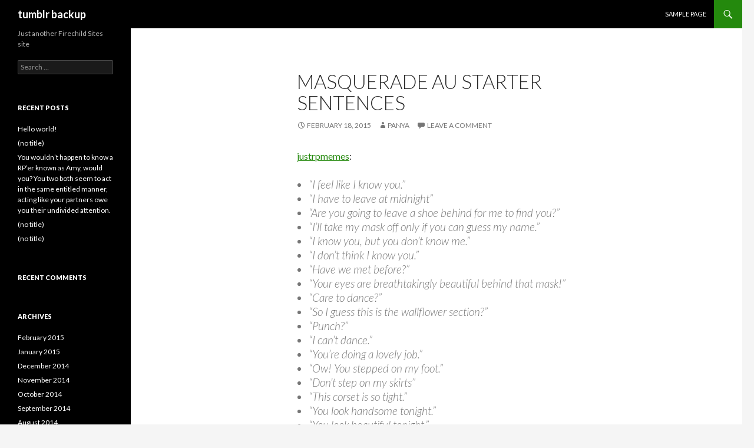

--- FILE ---
content_type: text/html; charset=UTF-8
request_url: http://www.firechildren.net/lightfire/iamthefirechild/2015/02/18/masquerade-au-starter-sentences/
body_size: 7248
content:
<!DOCTYPE html>
<!--[if IE 7]>
<html class="ie ie7" lang="en-US">
<![endif]-->
<!--[if IE 8]>
<html class="ie ie8" lang="en-US">
<![endif]-->
<!--[if !(IE 7) & !(IE 8)]><!-->
<html lang="en-US">
<!--<![endif]-->
<head>
	<meta charset="UTF-8">
	<meta name="viewport" content="width=device-width">
	<title>Masquerade AU Starter Sentences | tumblr backup</title>
	<link rel="profile" href="http://gmpg.org/xfn/11">
	<link rel="pingback" href="http://www.firechildren.net/lightfire/iamthefirechild/xmlrpc.php">
	<!--[if lt IE 9]>
	<script src="http://www.firechildren.net/lightfire/iamthefirechild/wp-content/themes/twentyfourteen/js/html5.js"></script>
	<![endif]-->
	<meta name='robots' content='max-image-preview:large' />
<link rel='dns-prefetch' href='//fonts.googleapis.com' />
<link rel="alternate" type="application/rss+xml" title="tumblr backup &raquo; Feed" href="http://www.firechildren.net/lightfire/iamthefirechild/feed/" />
<link rel="alternate" type="application/rss+xml" title="tumblr backup &raquo; Comments Feed" href="http://www.firechildren.net/lightfire/iamthefirechild/comments/feed/" />
<link rel="alternate" type="application/rss+xml" title="tumblr backup &raquo; Masquerade AU Starter Sentences Comments Feed" href="http://www.firechildren.net/lightfire/iamthefirechild/2015/02/18/masquerade-au-starter-sentences/feed/" />
<script type="text/javascript">
window._wpemojiSettings = {"baseUrl":"https:\/\/s.w.org\/images\/core\/emoji\/14.0.0\/72x72\/","ext":".png","svgUrl":"https:\/\/s.w.org\/images\/core\/emoji\/14.0.0\/svg\/","svgExt":".svg","source":{"concatemoji":"http:\/\/www.firechildren.net\/lightfire\/iamthefirechild\/wp-includes\/js\/wp-emoji-release.min.js?ver=6.3.7"}};
/*! This file is auto-generated */
!function(i,n){var o,s,e;function c(e){try{var t={supportTests:e,timestamp:(new Date).valueOf()};sessionStorage.setItem(o,JSON.stringify(t))}catch(e){}}function p(e,t,n){e.clearRect(0,0,e.canvas.width,e.canvas.height),e.fillText(t,0,0);var t=new Uint32Array(e.getImageData(0,0,e.canvas.width,e.canvas.height).data),r=(e.clearRect(0,0,e.canvas.width,e.canvas.height),e.fillText(n,0,0),new Uint32Array(e.getImageData(0,0,e.canvas.width,e.canvas.height).data));return t.every(function(e,t){return e===r[t]})}function u(e,t,n){switch(t){case"flag":return n(e,"\ud83c\udff3\ufe0f\u200d\u26a7\ufe0f","\ud83c\udff3\ufe0f\u200b\u26a7\ufe0f")?!1:!n(e,"\ud83c\uddfa\ud83c\uddf3","\ud83c\uddfa\u200b\ud83c\uddf3")&&!n(e,"\ud83c\udff4\udb40\udc67\udb40\udc62\udb40\udc65\udb40\udc6e\udb40\udc67\udb40\udc7f","\ud83c\udff4\u200b\udb40\udc67\u200b\udb40\udc62\u200b\udb40\udc65\u200b\udb40\udc6e\u200b\udb40\udc67\u200b\udb40\udc7f");case"emoji":return!n(e,"\ud83e\udef1\ud83c\udffb\u200d\ud83e\udef2\ud83c\udfff","\ud83e\udef1\ud83c\udffb\u200b\ud83e\udef2\ud83c\udfff")}return!1}function f(e,t,n){var r="undefined"!=typeof WorkerGlobalScope&&self instanceof WorkerGlobalScope?new OffscreenCanvas(300,150):i.createElement("canvas"),a=r.getContext("2d",{willReadFrequently:!0}),o=(a.textBaseline="top",a.font="600 32px Arial",{});return e.forEach(function(e){o[e]=t(a,e,n)}),o}function t(e){var t=i.createElement("script");t.src=e,t.defer=!0,i.head.appendChild(t)}"undefined"!=typeof Promise&&(o="wpEmojiSettingsSupports",s=["flag","emoji"],n.supports={everything:!0,everythingExceptFlag:!0},e=new Promise(function(e){i.addEventListener("DOMContentLoaded",e,{once:!0})}),new Promise(function(t){var n=function(){try{var e=JSON.parse(sessionStorage.getItem(o));if("object"==typeof e&&"number"==typeof e.timestamp&&(new Date).valueOf()<e.timestamp+604800&&"object"==typeof e.supportTests)return e.supportTests}catch(e){}return null}();if(!n){if("undefined"!=typeof Worker&&"undefined"!=typeof OffscreenCanvas&&"undefined"!=typeof URL&&URL.createObjectURL&&"undefined"!=typeof Blob)try{var e="postMessage("+f.toString()+"("+[JSON.stringify(s),u.toString(),p.toString()].join(",")+"));",r=new Blob([e],{type:"text/javascript"}),a=new Worker(URL.createObjectURL(r),{name:"wpTestEmojiSupports"});return void(a.onmessage=function(e){c(n=e.data),a.terminate(),t(n)})}catch(e){}c(n=f(s,u,p))}t(n)}).then(function(e){for(var t in e)n.supports[t]=e[t],n.supports.everything=n.supports.everything&&n.supports[t],"flag"!==t&&(n.supports.everythingExceptFlag=n.supports.everythingExceptFlag&&n.supports[t]);n.supports.everythingExceptFlag=n.supports.everythingExceptFlag&&!n.supports.flag,n.DOMReady=!1,n.readyCallback=function(){n.DOMReady=!0}}).then(function(){return e}).then(function(){var e;n.supports.everything||(n.readyCallback(),(e=n.source||{}).concatemoji?t(e.concatemoji):e.wpemoji&&e.twemoji&&(t(e.twemoji),t(e.wpemoji)))}))}((window,document),window._wpemojiSettings);
</script>
<style type="text/css">
img.wp-smiley,
img.emoji {
	display: inline !important;
	border: none !important;
	box-shadow: none !important;
	height: 1em !important;
	width: 1em !important;
	margin: 0 0.07em !important;
	vertical-align: -0.1em !important;
	background: none !important;
	padding: 0 !important;
}
</style>
	<link rel='stylesheet' id='wp-block-library-css' href='http://www.firechildren.net/lightfire/iamthefirechild/wp-includes/css/dist/block-library/style.min.css?ver=6.3.7' type='text/css' media='all' />
<style id='classic-theme-styles-inline-css' type='text/css'>
/*! This file is auto-generated */
.wp-block-button__link{color:#fff;background-color:#32373c;border-radius:9999px;box-shadow:none;text-decoration:none;padding:calc(.667em + 2px) calc(1.333em + 2px);font-size:1.125em}.wp-block-file__button{background:#32373c;color:#fff;text-decoration:none}
</style>
<style id='global-styles-inline-css' type='text/css'>
body{--wp--preset--color--black: #000000;--wp--preset--color--cyan-bluish-gray: #abb8c3;--wp--preset--color--white: #ffffff;--wp--preset--color--pale-pink: #f78da7;--wp--preset--color--vivid-red: #cf2e2e;--wp--preset--color--luminous-vivid-orange: #ff6900;--wp--preset--color--luminous-vivid-amber: #fcb900;--wp--preset--color--light-green-cyan: #7bdcb5;--wp--preset--color--vivid-green-cyan: #00d084;--wp--preset--color--pale-cyan-blue: #8ed1fc;--wp--preset--color--vivid-cyan-blue: #0693e3;--wp--preset--color--vivid-purple: #9b51e0;--wp--preset--gradient--vivid-cyan-blue-to-vivid-purple: linear-gradient(135deg,rgba(6,147,227,1) 0%,rgb(155,81,224) 100%);--wp--preset--gradient--light-green-cyan-to-vivid-green-cyan: linear-gradient(135deg,rgb(122,220,180) 0%,rgb(0,208,130) 100%);--wp--preset--gradient--luminous-vivid-amber-to-luminous-vivid-orange: linear-gradient(135deg,rgba(252,185,0,1) 0%,rgba(255,105,0,1) 100%);--wp--preset--gradient--luminous-vivid-orange-to-vivid-red: linear-gradient(135deg,rgba(255,105,0,1) 0%,rgb(207,46,46) 100%);--wp--preset--gradient--very-light-gray-to-cyan-bluish-gray: linear-gradient(135deg,rgb(238,238,238) 0%,rgb(169,184,195) 100%);--wp--preset--gradient--cool-to-warm-spectrum: linear-gradient(135deg,rgb(74,234,220) 0%,rgb(151,120,209) 20%,rgb(207,42,186) 40%,rgb(238,44,130) 60%,rgb(251,105,98) 80%,rgb(254,248,76) 100%);--wp--preset--gradient--blush-light-purple: linear-gradient(135deg,rgb(255,206,236) 0%,rgb(152,150,240) 100%);--wp--preset--gradient--blush-bordeaux: linear-gradient(135deg,rgb(254,205,165) 0%,rgb(254,45,45) 50%,rgb(107,0,62) 100%);--wp--preset--gradient--luminous-dusk: linear-gradient(135deg,rgb(255,203,112) 0%,rgb(199,81,192) 50%,rgb(65,88,208) 100%);--wp--preset--gradient--pale-ocean: linear-gradient(135deg,rgb(255,245,203) 0%,rgb(182,227,212) 50%,rgb(51,167,181) 100%);--wp--preset--gradient--electric-grass: linear-gradient(135deg,rgb(202,248,128) 0%,rgb(113,206,126) 100%);--wp--preset--gradient--midnight: linear-gradient(135deg,rgb(2,3,129) 0%,rgb(40,116,252) 100%);--wp--preset--font-size--small: 13px;--wp--preset--font-size--medium: 20px;--wp--preset--font-size--large: 36px;--wp--preset--font-size--x-large: 42px;--wp--preset--spacing--20: 0.44rem;--wp--preset--spacing--30: 0.67rem;--wp--preset--spacing--40: 1rem;--wp--preset--spacing--50: 1.5rem;--wp--preset--spacing--60: 2.25rem;--wp--preset--spacing--70: 3.38rem;--wp--preset--spacing--80: 5.06rem;--wp--preset--shadow--natural: 6px 6px 9px rgba(0, 0, 0, 0.2);--wp--preset--shadow--deep: 12px 12px 50px rgba(0, 0, 0, 0.4);--wp--preset--shadow--sharp: 6px 6px 0px rgba(0, 0, 0, 0.2);--wp--preset--shadow--outlined: 6px 6px 0px -3px rgba(255, 255, 255, 1), 6px 6px rgba(0, 0, 0, 1);--wp--preset--shadow--crisp: 6px 6px 0px rgba(0, 0, 0, 1);}:where(.is-layout-flex){gap: 0.5em;}:where(.is-layout-grid){gap: 0.5em;}body .is-layout-flow > .alignleft{float: left;margin-inline-start: 0;margin-inline-end: 2em;}body .is-layout-flow > .alignright{float: right;margin-inline-start: 2em;margin-inline-end: 0;}body .is-layout-flow > .aligncenter{margin-left: auto !important;margin-right: auto !important;}body .is-layout-constrained > .alignleft{float: left;margin-inline-start: 0;margin-inline-end: 2em;}body .is-layout-constrained > .alignright{float: right;margin-inline-start: 2em;margin-inline-end: 0;}body .is-layout-constrained > .aligncenter{margin-left: auto !important;margin-right: auto !important;}body .is-layout-constrained > :where(:not(.alignleft):not(.alignright):not(.alignfull)){max-width: var(--wp--style--global--content-size);margin-left: auto !important;margin-right: auto !important;}body .is-layout-constrained > .alignwide{max-width: var(--wp--style--global--wide-size);}body .is-layout-flex{display: flex;}body .is-layout-flex{flex-wrap: wrap;align-items: center;}body .is-layout-flex > *{margin: 0;}body .is-layout-grid{display: grid;}body .is-layout-grid > *{margin: 0;}:where(.wp-block-columns.is-layout-flex){gap: 2em;}:where(.wp-block-columns.is-layout-grid){gap: 2em;}:where(.wp-block-post-template.is-layout-flex){gap: 1.25em;}:where(.wp-block-post-template.is-layout-grid){gap: 1.25em;}.has-black-color{color: var(--wp--preset--color--black) !important;}.has-cyan-bluish-gray-color{color: var(--wp--preset--color--cyan-bluish-gray) !important;}.has-white-color{color: var(--wp--preset--color--white) !important;}.has-pale-pink-color{color: var(--wp--preset--color--pale-pink) !important;}.has-vivid-red-color{color: var(--wp--preset--color--vivid-red) !important;}.has-luminous-vivid-orange-color{color: var(--wp--preset--color--luminous-vivid-orange) !important;}.has-luminous-vivid-amber-color{color: var(--wp--preset--color--luminous-vivid-amber) !important;}.has-light-green-cyan-color{color: var(--wp--preset--color--light-green-cyan) !important;}.has-vivid-green-cyan-color{color: var(--wp--preset--color--vivid-green-cyan) !important;}.has-pale-cyan-blue-color{color: var(--wp--preset--color--pale-cyan-blue) !important;}.has-vivid-cyan-blue-color{color: var(--wp--preset--color--vivid-cyan-blue) !important;}.has-vivid-purple-color{color: var(--wp--preset--color--vivid-purple) !important;}.has-black-background-color{background-color: var(--wp--preset--color--black) !important;}.has-cyan-bluish-gray-background-color{background-color: var(--wp--preset--color--cyan-bluish-gray) !important;}.has-white-background-color{background-color: var(--wp--preset--color--white) !important;}.has-pale-pink-background-color{background-color: var(--wp--preset--color--pale-pink) !important;}.has-vivid-red-background-color{background-color: var(--wp--preset--color--vivid-red) !important;}.has-luminous-vivid-orange-background-color{background-color: var(--wp--preset--color--luminous-vivid-orange) !important;}.has-luminous-vivid-amber-background-color{background-color: var(--wp--preset--color--luminous-vivid-amber) !important;}.has-light-green-cyan-background-color{background-color: var(--wp--preset--color--light-green-cyan) !important;}.has-vivid-green-cyan-background-color{background-color: var(--wp--preset--color--vivid-green-cyan) !important;}.has-pale-cyan-blue-background-color{background-color: var(--wp--preset--color--pale-cyan-blue) !important;}.has-vivid-cyan-blue-background-color{background-color: var(--wp--preset--color--vivid-cyan-blue) !important;}.has-vivid-purple-background-color{background-color: var(--wp--preset--color--vivid-purple) !important;}.has-black-border-color{border-color: var(--wp--preset--color--black) !important;}.has-cyan-bluish-gray-border-color{border-color: var(--wp--preset--color--cyan-bluish-gray) !important;}.has-white-border-color{border-color: var(--wp--preset--color--white) !important;}.has-pale-pink-border-color{border-color: var(--wp--preset--color--pale-pink) !important;}.has-vivid-red-border-color{border-color: var(--wp--preset--color--vivid-red) !important;}.has-luminous-vivid-orange-border-color{border-color: var(--wp--preset--color--luminous-vivid-orange) !important;}.has-luminous-vivid-amber-border-color{border-color: var(--wp--preset--color--luminous-vivid-amber) !important;}.has-light-green-cyan-border-color{border-color: var(--wp--preset--color--light-green-cyan) !important;}.has-vivid-green-cyan-border-color{border-color: var(--wp--preset--color--vivid-green-cyan) !important;}.has-pale-cyan-blue-border-color{border-color: var(--wp--preset--color--pale-cyan-blue) !important;}.has-vivid-cyan-blue-border-color{border-color: var(--wp--preset--color--vivid-cyan-blue) !important;}.has-vivid-purple-border-color{border-color: var(--wp--preset--color--vivid-purple) !important;}.has-vivid-cyan-blue-to-vivid-purple-gradient-background{background: var(--wp--preset--gradient--vivid-cyan-blue-to-vivid-purple) !important;}.has-light-green-cyan-to-vivid-green-cyan-gradient-background{background: var(--wp--preset--gradient--light-green-cyan-to-vivid-green-cyan) !important;}.has-luminous-vivid-amber-to-luminous-vivid-orange-gradient-background{background: var(--wp--preset--gradient--luminous-vivid-amber-to-luminous-vivid-orange) !important;}.has-luminous-vivid-orange-to-vivid-red-gradient-background{background: var(--wp--preset--gradient--luminous-vivid-orange-to-vivid-red) !important;}.has-very-light-gray-to-cyan-bluish-gray-gradient-background{background: var(--wp--preset--gradient--very-light-gray-to-cyan-bluish-gray) !important;}.has-cool-to-warm-spectrum-gradient-background{background: var(--wp--preset--gradient--cool-to-warm-spectrum) !important;}.has-blush-light-purple-gradient-background{background: var(--wp--preset--gradient--blush-light-purple) !important;}.has-blush-bordeaux-gradient-background{background: var(--wp--preset--gradient--blush-bordeaux) !important;}.has-luminous-dusk-gradient-background{background: var(--wp--preset--gradient--luminous-dusk) !important;}.has-pale-ocean-gradient-background{background: var(--wp--preset--gradient--pale-ocean) !important;}.has-electric-grass-gradient-background{background: var(--wp--preset--gradient--electric-grass) !important;}.has-midnight-gradient-background{background: var(--wp--preset--gradient--midnight) !important;}.has-small-font-size{font-size: var(--wp--preset--font-size--small) !important;}.has-medium-font-size{font-size: var(--wp--preset--font-size--medium) !important;}.has-large-font-size{font-size: var(--wp--preset--font-size--large) !important;}.has-x-large-font-size{font-size: var(--wp--preset--font-size--x-large) !important;}
.wp-block-navigation a:where(:not(.wp-element-button)){color: inherit;}
:where(.wp-block-post-template.is-layout-flex){gap: 1.25em;}:where(.wp-block-post-template.is-layout-grid){gap: 1.25em;}
:where(.wp-block-columns.is-layout-flex){gap: 2em;}:where(.wp-block-columns.is-layout-grid){gap: 2em;}
.wp-block-pullquote{font-size: 1.5em;line-height: 1.6;}
</style>
<link rel='stylesheet' id='wp-pagenavi-css' href='http://www.firechildren.net/lightfire/iamthefirechild/wp-content/plugins/wp-pagenavi/pagenavi-css.css?ver=2.70' type='text/css' media='all' />
<link rel='stylesheet' id='twentyfourteen-lato-css' href='//fonts.googleapis.com/css?family=Lato%3A300%2C400%2C700%2C900%2C300italic%2C400italic%2C700italic&#038;subset=latin%2Clatin-ext' type='text/css' media='all' />
<link rel='stylesheet' id='genericons-css' href='http://www.firechildren.net/lightfire/iamthefirechild/wp-content/themes/twentyfourteen/genericons/genericons.css?ver=3.0.3' type='text/css' media='all' />
<link rel='stylesheet' id='twentyfourteen-style-css' href='http://www.firechildren.net/lightfire/iamthefirechild/wp-content/themes/twentyfourteen/style.css?ver=6.3.7' type='text/css' media='all' />
<!--[if lt IE 9]>
<link rel='stylesheet' id='twentyfourteen-ie-css' href='http://www.firechildren.net/lightfire/iamthefirechild/wp-content/themes/twentyfourteen/css/ie.css?ver=20131205' type='text/css' media='all' />
<![endif]-->
<script type='text/javascript' src='http://www.firechildren.net/lightfire/iamthefirechild/wp-includes/js/jquery/jquery.min.js?ver=3.7.0' id='jquery-core-js'></script>
<script type='text/javascript' src='http://www.firechildren.net/lightfire/iamthefirechild/wp-includes/js/jquery/jquery-migrate.min.js?ver=3.4.1' id='jquery-migrate-js'></script>
<link rel="https://api.w.org/" href="http://www.firechildren.net/lightfire/iamthefirechild/wp-json/" /><link rel="alternate" type="application/json" href="http://www.firechildren.net/lightfire/iamthefirechild/wp-json/wp/v2/posts/85" /><link rel="EditURI" type="application/rsd+xml" title="RSD" href="http://www.firechildren.net/lightfire/iamthefirechild/xmlrpc.php?rsd" />
<meta name="generator" content="WordPress 6.3.7" />
<link rel="canonical" href="http://www.firechildren.net/lightfire/iamthefirechild/2015/02/18/masquerade-au-starter-sentences/" />
<link rel='shortlink' href='http://www.firechildren.net/lightfire/iamthefirechild/?p=85' />
<link rel="alternate" type="application/json+oembed" href="http://www.firechildren.net/lightfire/iamthefirechild/wp-json/oembed/1.0/embed?url=http%3A%2F%2Fwww.firechildren.net%2Flightfire%2Fiamthefirechild%2F2015%2F02%2F18%2Fmasquerade-au-starter-sentences%2F" />
<link rel="alternate" type="text/xml+oembed" href="http://www.firechildren.net/lightfire/iamthefirechild/wp-json/oembed/1.0/embed?url=http%3A%2F%2Fwww.firechildren.net%2Flightfire%2Fiamthefirechild%2F2015%2F02%2F18%2Fmasquerade-au-starter-sentences%2F&#038;format=xml" />
<style type="text/css">.recentcomments a{display:inline !important;padding:0 !important;margin:0 !important;}</style></head>

<body class="post-template-default single single-post postid-85 single-format-standard masthead-fixed full-width singular">
<div id="page" class="hfeed site">
	
	<header id="masthead" class="site-header" role="banner">
		<div class="header-main">
			<h1 class="site-title"><a href="http://www.firechildren.net/lightfire/iamthefirechild/" rel="home">tumblr backup</a></h1>

			<div class="search-toggle">
				<a href="#search-container" class="screen-reader-text">Search</a>
			</div>

			<nav id="primary-navigation" class="site-navigation primary-navigation" role="navigation">
				<button class="menu-toggle">Primary Menu</button>
				<a class="screen-reader-text skip-link" href="#content">Skip to content</a>
				<div class="nav-menu"><ul>
<li class="page_item page-item-2"><a href="http://www.firechildren.net/lightfire/iamthefirechild/sample-page/">Sample Page</a></li>
</ul></div>
			</nav>
		</div>

		<div id="search-container" class="search-box-wrapper hide">
			<div class="search-box">
				<form role="search" method="get" class="search-form" action="http://www.firechildren.net/lightfire/iamthefirechild/">
				<label>
					<span class="screen-reader-text">Search for:</span>
					<input type="search" class="search-field" placeholder="Search &hellip;" value="" name="s" />
				</label>
				<input type="submit" class="search-submit" value="Search" />
			</form>			</div>
		</div>
	</header><!-- #masthead -->

	<div id="main" class="site-main">

	<div id="primary" class="content-area">
		<div id="content" class="site-content" role="main">
			
<article id="post-85" class="post-85 post type-post status-publish format-standard hentry category-uncategorized tag-memes">
	
	<header class="entry-header">
		<h1 class="entry-title">Masquerade AU Starter Sentences</h1>
		<div class="entry-meta">
			<span class="entry-date"><a href="http://www.firechildren.net/lightfire/iamthefirechild/2015/02/18/masquerade-au-starter-sentences/" rel="bookmark"><time class="entry-date" datetime="2015-02-18T01:54:25+00:00">February 18, 2015</time></a></span> <span class="byline"><span class="author vcard"><a class="url fn n" href="http://www.firechildren.net/lightfire/iamthefirechild/author/system/" rel="author">Panya</a></span></span>			<span class="comments-link"><a href="http://www.firechildren.net/lightfire/iamthefirechild/2015/02/18/masquerade-au-starter-sentences/#respond">Leave a comment</a></span>
					</div><!-- .entry-meta -->
	</header><!-- .entry-header -->

		<div class="entry-content">
		<p><a href="http://justrpmemes.tumblr.com/post/109378414969/masquerade-au-starter-sentences" class="tumblr_blog">justrpmemes</a>:</p>
<blockquote>
<ul>
<li>&#8220;I feel like I know you.&#8221;</li>
<li>&#8220;I have to leave at midnight&#8221;</li>
<li>&#8220;Are you going to leave a shoe behind for me to find you?&#8221;</li>
<li>&#8220;I’ll take my mask off only if you can guess my name.&#8221;</li>
<li>&#8220;I know you, but you don’t know me.&#8221;</li>
<li>&#8220;I don’t think I know you.&#8221;</li>
<li>&#8220;Have we met before?&#8221;</li>
<li>&#8220;Your eyes are breathtakingly beautiful behind that mask!&#8221;</li>
<li>&#8220;Care to dance?&#8221;</li>
<li>&#8220;So I guess this is the wallflower section?&#8221;</li>
<li>&#8220;Punch?&#8221;</li>
<li>&#8220;I can’t dance.&#8221;</li>
<li>&#8220;You’re doing a lovely job.&#8221;</li>
<li>&#8220;Ow! You stepped on my foot.&#8221;</li>
<li>&#8220;Don’t step on my skirts&#8221;</li>
<li>&#8220;This corset is so tight.&#8221;</li>
<li>&#8220;You look handsome tonight.&#8221;</li>
<li>&#8220;You look beautiful tonight.&#8221;</li>
<li>&#8220;That’s a lovely dress.&#8221;</li>
<li>&#8220;That dress shows off all the right curves.&#8221;</li>
<li>&#8220;I never thought I’d see you in a tux.&#8221;</li>
<li>&#8220;You look great in a tux.&#8221;</li>
<li>&#8220;Her dress must have cost her thousands.&#8221;</li>
<li>&#8220;Some people go so overboard with these things.&#8221;</li>
<li>&#8220;Can I see who you are beneath the mask?&#8221;</li>
<li>&#8220;Can I kiss you?&#8221;</li>
<li>&#8220;Stop looking at your feet and look at me.&#8221;</li>
<li>&#8220;I feel like I’m hobnobbing with royalty here.&#8221;</li>
<li>&#8220;I’ve never worn anything this fancy before.&#8221;</li>
<li>&#8220;Can you guess who I am?&#8221;</li>
<li>&#8220;You can take off my mask.&#8221;</li>
<li>&#8220;You have to promise not to be upset when I take off the mask.&#8221;</li>
<li>&#8220;These shoes are leaving blisters!&#8221;</li>
<li>&#8220;I feel like I’m in a fairy tale.&#8221;</li>
<li>&#8220;I feel like I’m in a nightmare.&#8221;</li>
</ul>
</blockquote>
	</div><!-- .entry-content -->
	
	<footer class="entry-meta"><span class="tag-links"><a href="http://www.firechildren.net/lightfire/iamthefirechild/tag/memes/" rel="tag">;memes</a></span></footer></article><!-- #post-## -->
	<nav class="navigation post-navigation" role="navigation">
		<h1 class="screen-reader-text">Post navigation</h1>
		<div class="nav-links">
			<a href="http://www.firechildren.net/lightfire/iamthefirechild/2015/02/18/so-if-i-dont-get-anything-out-of-the-memes/" rel="prev"><span class="meta-nav">Previous Post</span>Previous Post</a><a href="http://www.firechildren.net/lightfire/iamthefirechild/2015/02/18/send-a-to-interact-with-one-of-my-muses/" rel="next"><span class="meta-nav">Next Post</span>Send a &#8220;❣&#8221; to interact with one of my muse&#8217;s family members.</a>		</div><!-- .nav-links -->
	</nav><!-- .navigation -->
	
<div id="comments" class="comments-area">

	
		<div id="respond" class="comment-respond">
		<h3 id="reply-title" class="comment-reply-title">Leave a Reply <small><a rel="nofollow" id="cancel-comment-reply-link" href="/lightfire/iamthefirechild/2015/02/18/masquerade-au-starter-sentences/#respond" style="display:none;">Cancel reply</a></small></h3><p class="must-log-in">You must be <a href="http://www.firechildren.net/lightfire/iamthefirechild/wp-login.php?redirect_to=http%3A%2F%2Fwww.firechildren.net%2Flightfire%2Fiamthefirechild%2F2015%2F02%2F18%2Fmasquerade-au-starter-sentences%2F">logged in</a> to post a comment.</p>	</div><!-- #respond -->
	
</div><!-- #comments -->
		</div><!-- #content -->
	</div><!-- #primary -->

<div id="secondary">
		<h2 class="site-description">Just another Firechild Sites site</h2>
	
	
		<div id="primary-sidebar" class="primary-sidebar widget-area" role="complementary">
		<aside id="search-2" class="widget widget_search"><form role="search" method="get" class="search-form" action="http://www.firechildren.net/lightfire/iamthefirechild/">
				<label>
					<span class="screen-reader-text">Search for:</span>
					<input type="search" class="search-field" placeholder="Search &hellip;" value="" name="s" />
				</label>
				<input type="submit" class="search-submit" value="Search" />
			</form></aside>
		<aside id="recent-posts-2" class="widget widget_recent_entries">
		<h1 class="widget-title">Recent Posts</h1>
		<ul>
											<li>
					<a href="http://www.firechildren.net/lightfire/iamthefirechild/2015/02/20/hello-world/">Hello world!</a>
									</li>
											<li>
					<a href="http://www.firechildren.net/lightfire/iamthefirechild/2015/02/19/my-apologies-to-the-shy-folk-who-use-anon-to/">(no title)</a>
									</li>
											<li>
					<a href="http://www.firechildren.net/lightfire/iamthefirechild/2015/02/19/you-wouldnt-happen-to-know-a-rper-known-as-amy/">You wouldn&#8217;t happen to know a RP&#8217;er known as Amy, would you? You two both seem to act in the same entitled manner, acting like your partners owe you their undivided attention.</a>
									</li>
											<li>
					<a href="http://www.firechildren.net/lightfire/iamthefirechild/2015/02/19/6/">(no title)</a>
									</li>
											<li>
					<a href="http://www.firechildren.net/lightfire/iamthefirechild/2015/02/19/iamthefirechild-if-you-thought-you-were-going-to/">(no title)</a>
									</li>
					</ul>

		</aside><aside id="recent-comments-2" class="widget widget_recent_comments"><h1 class="widget-title">Recent Comments</h1><ul id="recentcomments"></ul></aside><aside id="archives-2" class="widget widget_archive"><h1 class="widget-title">Archives</h1>
			<ul>
					<li><a href='http://www.firechildren.net/lightfire/iamthefirechild/2015/02/'>February 2015</a></li>
	<li><a href='http://www.firechildren.net/lightfire/iamthefirechild/2015/01/'>January 2015</a></li>
	<li><a href='http://www.firechildren.net/lightfire/iamthefirechild/2014/12/'>December 2014</a></li>
	<li><a href='http://www.firechildren.net/lightfire/iamthefirechild/2014/11/'>November 2014</a></li>
	<li><a href='http://www.firechildren.net/lightfire/iamthefirechild/2014/10/'>October 2014</a></li>
	<li><a href='http://www.firechildren.net/lightfire/iamthefirechild/2014/09/'>September 2014</a></li>
	<li><a href='http://www.firechildren.net/lightfire/iamthefirechild/2014/08/'>August 2014</a></li>
	<li><a href='http://www.firechildren.net/lightfire/iamthefirechild/2014/07/'>July 2014</a></li>
	<li><a href='http://www.firechildren.net/lightfire/iamthefirechild/2014/06/'>June 2014</a></li>
	<li><a href='http://www.firechildren.net/lightfire/iamthefirechild/2014/05/'>May 2014</a></li>
	<li><a href='http://www.firechildren.net/lightfire/iamthefirechild/2014/04/'>April 2014</a></li>
	<li><a href='http://www.firechildren.net/lightfire/iamthefirechild/2014/03/'>March 2014</a></li>
	<li><a href='http://www.firechildren.net/lightfire/iamthefirechild/2014/02/'>February 2014</a></li>
	<li><a href='http://www.firechildren.net/lightfire/iamthefirechild/2014/01/'>January 2014</a></li>
	<li><a href='http://www.firechildren.net/lightfire/iamthefirechild/2013/12/'>December 2013</a></li>
	<li><a href='http://www.firechildren.net/lightfire/iamthefirechild/2013/11/'>November 2013</a></li>
	<li><a href='http://www.firechildren.net/lightfire/iamthefirechild/2013/10/'>October 2013</a></li>
	<li><a href='http://www.firechildren.net/lightfire/iamthefirechild/2013/09/'>September 2013</a></li>
	<li><a href='http://www.firechildren.net/lightfire/iamthefirechild/2013/08/'>August 2013</a></li>
	<li><a href='http://www.firechildren.net/lightfire/iamthefirechild/2013/07/'>July 2013</a></li>
	<li><a href='http://www.firechildren.net/lightfire/iamthefirechild/2013/06/'>June 2013</a></li>
	<li><a href='http://www.firechildren.net/lightfire/iamthefirechild/2013/05/'>May 2013</a></li>
	<li><a href='http://www.firechildren.net/lightfire/iamthefirechild/2013/04/'>April 2013</a></li>
	<li><a href='http://www.firechildren.net/lightfire/iamthefirechild/2013/03/'>March 2013</a></li>
	<li><a href='http://www.firechildren.net/lightfire/iamthefirechild/2013/02/'>February 2013</a></li>
	<li><a href='http://www.firechildren.net/lightfire/iamthefirechild/2013/01/'>January 2013</a></li>
	<li><a href='http://www.firechildren.net/lightfire/iamthefirechild/2012/12/'>December 2012</a></li>
	<li><a href='http://www.firechildren.net/lightfire/iamthefirechild/2012/11/'>November 2012</a></li>
	<li><a href='http://www.firechildren.net/lightfire/iamthefirechild/2012/10/'>October 2012</a></li>
	<li><a href='http://www.firechildren.net/lightfire/iamthefirechild/2012/09/'>September 2012</a></li>
	<li><a href='http://www.firechildren.net/lightfire/iamthefirechild/2012/08/'>August 2012</a></li>
	<li><a href='http://www.firechildren.net/lightfire/iamthefirechild/2012/07/'>July 2012</a></li>
	<li><a href='http://www.firechildren.net/lightfire/iamthefirechild/2012/06/'>June 2012</a></li>
			</ul>

			</aside><aside id="categories-2" class="widget widget_categories"><h1 class="widget-title">Categories</h1>
			<ul>
					<li class="cat-item cat-item-1"><a href="http://www.firechildren.net/lightfire/iamthefirechild/category/uncategorized/">Uncategorized</a>
</li>
			</ul>

			</aside><aside id="meta-2" class="widget widget_meta"><h1 class="widget-title">Meta</h1>
		<ul>
			<li><a href="http://www.firechildren.net/lightfire/iamthefirechild/wp-login.php?action=register">Register</a></li>			<li><a href="http://www.firechildren.net/lightfire/iamthefirechild/wp-login.php">Log in</a></li>
			<li><a href="http://www.firechildren.net/lightfire/iamthefirechild/feed/">Entries feed</a></li>
			<li><a href="http://www.firechildren.net/lightfire/iamthefirechild/comments/feed/">Comments feed</a></li>

			<li><a href="https://wordpress.org/">WordPress.org</a></li>
		</ul>

		</aside>	</div><!-- #primary-sidebar -->
	</div><!-- #secondary -->

		</div><!-- #main -->

		<footer id="colophon" class="site-footer" role="contentinfo">

			
			<div class="site-info">
								<a href="http://wordpress.org/">Proudly powered by WordPress</a>
			</div><!-- .site-info -->
		</footer><!-- #colophon -->
	</div><!-- #page -->

	<script type='text/javascript' src='http://www.firechildren.net/lightfire/iamthefirechild/wp-includes/js/comment-reply.min.js?ver=6.3.7' id='comment-reply-js'></script>
<script type='text/javascript' src='http://www.firechildren.net/lightfire/iamthefirechild/wp-content/themes/twentyfourteen/js/functions.js?ver=20140616' id='twentyfourteen-script-js'></script>
</body>
</html>